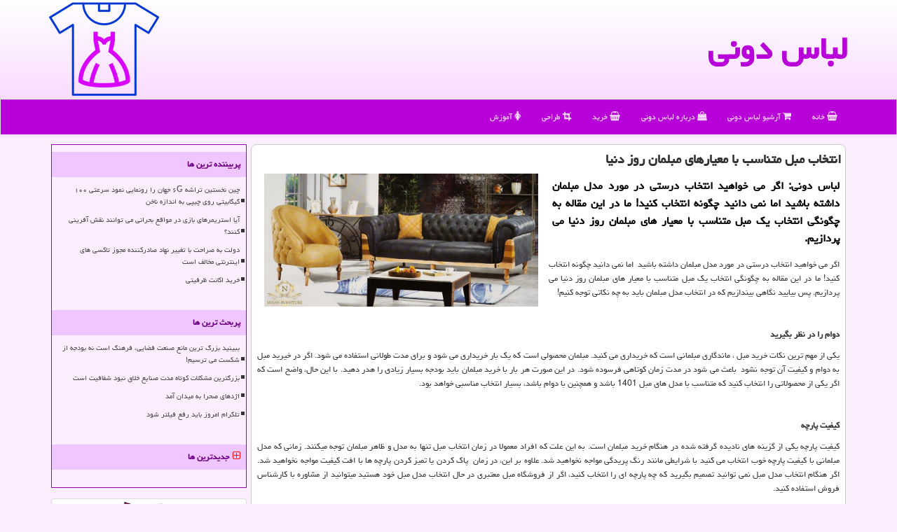

--- FILE ---
content_type: text/html; charset=utf-8
request_url: https://www.lebasdooni.ir/news34214/%D8%A7%D9%86%D8%AA%D8%AE%D8%A7%D8%A8-%D9%85%D8%A8%D9%84-%D9%85%D8%AA%D9%86%D8%A7%D8%B3%D8%A8-%D8%A8%D8%A7-%D9%85%D8%B9%DB%8C%D8%A7%D8%B1%D9%87%D8%A7%DB%8C-%D9%85%D8%A8%D9%84%D9%85%D8%A7%D9%86-%D8%B1%D9%88%D8%B2-%D8%AF%D9%86%DB%8C%D8%A7
body_size: 17345
content:

<!DOCTYPE html>

<html xmlns="https://www.w3.org/1999/xhtml" dir="rtl" lang="fa">
<head><link rel="apple-touch-icon" sizes="57x57" href="/apple-icon-57x57.png" /><link rel="apple-touch-icon" sizes="60x60" href="/apple-icon-60x60.png" /><link rel="apple-touch-icon" sizes="72x72" href="/apple-icon-72x72.png" /><link rel="apple-touch-icon" sizes="76x76" href="/apple-icon-76x76.png" /><link rel="apple-touch-icon" sizes="114x114" href="/apple-icon-114x114.png" /><link rel="apple-touch-icon" sizes="120x120" href="/apple-icon-120x120.png" /><link rel="apple-touch-icon" sizes="144x144" href="/apple-icon-144x144.png" /><link rel="apple-touch-icon" sizes="152x152" href="/apple-icon-152x152.png" /><link rel="apple-touch-icon" sizes="180x180" href="/apple-icon-180x180.png" /><link rel="icon" type="image/png" sizes="192x192" href="/android-icon-192x192.png" /><link rel="icon" type="image/png" sizes="32x32" href="/favicon-32x32.png" /><link rel="icon" type="image/png" sizes="96x96" href="/favicon-96x96.png" /><link rel="icon" type="image/png" sizes="16x16" href="/favicon-16x16.png" /><link rel="manifest" href="/manifest.json" /><meta name="msapplication-TileColor" content="#ee93ff" /><meta name="msapplication-TileImage" content="/ms-icon-144x144.png" /><meta name="theme-color" content="#ee93ff" /><meta charset="utf-8" /><meta http-equiv="X-UA-Compatible" content="IE=edge" /><meta name="viewport" content="width=device-width, initial-scale=1" /><title>
	انتخاب مبل متناسب با معیارهای مبلمان روز دنیا
</title><link href="/css/lebasdooni.css" rel="stylesheet" /><meta property="og:site_name" content="لباس دونی" />
<meta name="twitter:card" content="summary" /><meta name="twitter:site" content="لباس دونی" /><link rel="shortcut icon" href="/favicon.ico" type="image/x-icon" /><meta property="og:image" content="https://www.lebasdooni.ir/images/News/14002/lebasdooni_irB-34214.jpg" /><meta property="og:title" content="انتخاب مبل متناسب با معیارهای مبلمان روز دنیا" /><meta property="og:description" content="لباس دونی: اگر می خواهید انتخاب درستی در مورد مدل مبلمان داشته باشید  اما نمی دانید چگونه انتخاب کنید! ما در این مقال... : #لباس_دونی , #رپورتاژ, #اینترنت, #تضمین, #خرید" /><meta property="og:type" content="website" /><link rel="canonical" href="https://www.lebasdooni.ir/news34214/انتخاب-مبل-متناسب-با-معیارهای-مبلمان-روز-دنیا" /><meta name="twitter:title" content="انتخاب مبل متناسب با معیارهای مبلمان روز دنیا" /><meta name="twitter:description" content="لباس دونی: اگر می خواهید انتخاب درستی در مورد مدل مبلمان داشته باشید  اما نمی دانید چگونه انتخاب کنید! ما در این مقال... : #لباس_دونی , #رپورتاژ, #اینترنت, #تضمین, #خرید" /><meta name="twitter:image" content="https://www.lebasdooni.ir/images/News/14002/lebasdooni_irB-34214.jpg" /><meta name="twitter:url" content="https://www.lebasdooni.ir/news34214/انتخاب-مبل-متناسب-با-معیارهای-مبلمان-روز-دنیا" /><meta property="og:url" content="https://www.lebasdooni.ir/news34214/انتخاب-مبل-متناسب-با-معیارهای-مبلمان-روز-دنیا" /><meta name="description" content="لباس دونی: اگر می خواهید انتخاب درستی در مورد مدل مبلمان داشته باشید  اما نمی دانید چگونه انتخاب کنید! ما در این مقاله به چگونگی انتخاب یک مبل متناسب با معیار های مبلمان روز دنیا می پردازیم. | لباس دونی | lebasdooni.ir" /><meta name="keywords" content="انتخاب مبل متناسب با معیارهای مبلمان روز دنیا, انتخاب, مبل, متناسب, با, معیارهای, مبلمان, روز, دنیا, رپورتاژ, اینترنت, تضمین, خرید, لباس دونی, lebasdooni.ir" /></head>
<body>
    <form method="post" action="./انتخاب-مبل-متناسب-با-معیارهای-مبلمان-روز-دنیا" id="form1">
<div class="aspNetHidden">
<input type="hidden" name="__EVENTTARGET" id="__EVENTTARGET" value="" />
<input type="hidden" name="__EVENTARGUMENT" id="__EVENTARGUMENT" value="" />

</div>

<script type="text/javascript">
//<![CDATA[
var theForm = document.forms['form1'];
if (!theForm) {
    theForm = document.form1;
}
function __doPostBack(eventTarget, eventArgument) {
    if (!theForm.onsubmit || (theForm.onsubmit() != false)) {
        theForm.__EVENTTARGET.value = eventTarget;
        theForm.__EVENTARGUMENT.value = eventArgument;
        theForm.submit();
    }
}
//]]>
</script>


<script src="/WebResource.axd?d=pynGkmcFUV13He1Qd6_TZAyx0S1qk--FblLcCTcF8qRbInGjdCU5y6OgluT7031MiZHtsn3yZXhSqDvjjMnSyg2&amp;t=638901662248157332" type="text/javascript"></script>


<script src="/ScriptResource.axd?d=D9drwtSJ4hBA6O8UhT6CQnuZNota6wt3hogcsO2LFlTGbPFe2XC-KAtwXWhDWrhgx7lvTXLAG4IjM9vuJgNBg1xhHrP2vNSts9v_fyIAUwTUn0sF5k2Tt0_oPfNyuXfnPKULEEgvG_Jz3CJwZcfgaxjYOEeaoEMTr8hp4Q9fpBE1&amp;t=5c0e0825" type="text/javascript"></script>
<script type="text/javascript">
//<![CDATA[
if (typeof(Sys) === 'undefined') throw new Error('ASP.NET Ajax client-side framework failed to load.');
//]]>
</script>

<script src="/ScriptResource.axd?d=JnUc-DEDOM5KzzVKtsL1tYNPa3ijr3ND7gspxVQuof2xbkCEXvIvQnfllKpogph438-Huu7112zzDGJYq0YkQGN6e4QGuFJkzic9qa54XXJstBRpeNUqmACROg41NcaPhWajGsjtInktVtghHY7VxLwyve6KcWhAMbGioIG_iCxnIngJPXxQumodihc8yfi50&amp;t=5c0e0825" type="text/javascript"></script>
    <div class="site-head">
        <div class="container">
            <div class="row">
                <div class="col-xs-12">
        <b id="WebsiteTitle"><a href='/'>لباس دونی</a></b>
        <img src="/images/lebasdooni-Logo.png" id="WebsiteLogo" class="img-responsive pull-left" alt="لباس دونی" title="لباس دونی" />
                </div>
            </div>
        </div>
    </div>
<nav class="navbar navbar-default">
      <button type="button" class="navbar-toggle collapsed" data-toggle="collapse" data-target="#mobmenuc" aria-expanded="false">
        <span class="sr-only">منو</span>
        <i class="fa fa-bars"></i>
      </button>
    <div id="mobmenuc" class="collapse navbar-collapse container">
      <ul id="aSiteMenu" class="nav navbar-nav"><li><a href="/" ><i class="fa fa-shopping-basket"></i> خانه</a></li><li><a href="/new"><i class="fa fa-shopping-cart"></i> آرشیو لباس دونی</a></li><li><a href="/about"><i class="fa fa-shopping-bag"></i> درباره لباس دونی</a></li><li><a href="/tag/خرید"><i class="fa fa-shopping-basket"></i> خرید</a></li><li><a href="/tag/طراحی"><i class="fa fa-crop"></i> طراحی</a></li><li><a href="/tag/آموزش"><i class="fa fa-female"></i> آموزش</a></li></ul>
    </div>
</nav>





        <div class="container">
            
    <div class="col-lg-9 col-md-8 col-sm-7 p3">
        <article class="LebasdooniDCR" itemscope="" itemtype="https://schema.org/NewsArticle">
        <span id="ContentPlaceHolder1_lblPreTitle" itemprop="alternativeHeadline"></span>
        <h1 id="ContentPlaceHolder1_newsheadline" class="newsheadline" itemprop="name">انتخاب مبل متناسب با معیارهای مبلمان روز دنیا</h1>
        <img src="/images/News/14002/lebasdooni_irB-34214.jpg" id="ContentPlaceHolder1_imgNews" itemprop="image" alt="انتخاب مبل متناسب با معیارهای مبلمان روز دنیا" title="انتخاب مبل متناسب با معیارهای مبلمان روز دنیا" class="img-responsive col-sm-6 col-xs-12 pull-left" />
        <p id="ContentPlaceHolder1_descriptionNews" itemprop="description" class="col-sm-6 col-xs-12 text-justify p5 descriptionNews">لباس دونی: اگر می خواهید انتخاب درستی در مورد مدل مبلمان داشته باشید  اما نمی دانید چگونه انتخاب کنید! ما در این مقاله به چگونگی انتخاب یک مبل متناسب با معیار های مبلمان روز دنیا می پردازیم.</p>
        <br />
        <span id="ContentPlaceHolder1_articleBody" itemprop="articleBody" class="divfulldesc"><p>
	اگر می خواهید انتخاب درستی در مورد مدل مبلمان داشته باشید &nbsp;اما نمی دانید چگونه انتخاب کنید! ما در این مقاله به چگونگی انتخاب یک مبل متناسب با معیار های مبلمان روز دنیا می پردازیم. پس بیایید نگاهی بیندازیم که در انتخاب مدل مبلمان باید به چه نکاتی توجه کنیم<span dir="LTR">!</span></p>
<p>
	&nbsp;</p>
<p>
	<strong>دوام را در نظر بگیرید</strong></p>
<p>
	یکی از مهم ترین نکات خرید مبل ، ماندگاری مبلمانی است که خریداری می کنید. مبلمان محصولی است که یک بار خریداری می شود و برای مدت طولانی استفاده می شود. اگر در خیرید مبل به دوام و کیفیت آن توجه نشود &nbsp;باعث می شود در مدت زمان کوتاهی فرسوده شود. در این صورت هر بار با خرید مبلمان باید بودجه بسیار زیادی را هدر دهید. با این حال، واضح است که اگر یکی از محصولاتی را انتخاب کنید که متناسب با مدل های مبل 1401 باشد و همچنین با دوام باشد، بسیار انتخاب مناسبی خواهد بود.</p>
<p>
	&nbsp;</p>
<p>
	<strong>کیفیت پارچه </strong></p>
<p>
	کیفیت پارچه یکی از گزینه های نادیده گرفته شده در هنگام خرید مبلمان است. به این علت که افراد معمولا در زمان انتخاب مبل تنها به مدل و ظاهر مبلمان توجه میکنند. زمانی که مدل مبلمانی با کیفیت پارچه خوب انتخاب می کنید با شرایطی مانند رنگ پریدگی مواجه نخواهید شد. علاوه بر این، در زمان &nbsp;پاک کردن یا تمیز کردن پارچه ها با افت کیفیت مواجه نخواهید شد. اگر هنگام انتخاب مدل مبل نمی توانید تصمیم بگیرید که چه پارچه ای را انتخاب کنید، اگر از فروشگاه مبل معتبری در حال انتخاب مدل مبل خود هستید میتوانید از مشاوره با کارشناس فروش استفاده کنید.</p>
<p>
	&nbsp;</p>
<p>
	<strong>انتخاب سبک مناسب </strong></p>
<p>
	مهمترین انتخابی که باید در باره آن تصمیم بگیرید سبک مبلمان هست . اگر برای شما نشیمن و راحتی مبلمان اهمیت بالایی دارد و در طول روز زمان زیادی را از مبل خود استفاده می کنید ما به شما <a href="https://nojan.shop/Home/CategoryProduct/2" target="_blank">مبل راحتی</a> را پیشنهاد میکنیم و اگر دیدگاه شما به مبل به عنوان یک کالای تزیینی و لوکس هست ، <a href="https://nojan.shop/Home/CategoryProduct/3" target="_blank">مبل کلاسیک</a> می تواند انتخاب مناسبی برای شما باشد . سبک دیگر مبلمان که می توانید انتخاب کنید مبل نئوکلاسیک است که برای کسب اطلاعات بیشتر در مورد این سبک می توانید به مقاله تخصصی در زمینه <a href="https://nojan.shop/Home/Article/2" target="_blank">مبل نئوکلاسیک</a> مراجعه نمایید .</p>
<p>
	&nbsp;</p>
<p>
	<strong>ابعاد خانه را در نظر بگیرید</strong></p>
<p>
	انتخاب &nbsp;گزینه هایی که برای خانه شما مناسب نیستند هنگام خرید مبلمان می تواند برای شما مشکل ساز باشد ! قطعا نباید چنین انتخابی داشته باشید. در غیر این صورت، پشیمانی بزرگی در انتظار شماست. انتخاب از بین مدل های مبل با توجه به ابعاد منزل شما، زیبایی و هماهنگی دکوراسیون منزل شما را تضمین می کند. علاوه بر این، انتخاب های مینیمالیستی برای افرادی که اتاق های کوچک دارند، استفاده موفق تر از فضا را در پی خواهد داشت. برای بهره مندی از نظرات تخصصی در این زمینه، ما به شما دریافت مشاوره از <a href="https://nojan.shop/Home/Contact" target="_blank">فروشگاه اینترنتی مبل نوژن</a> را پیشنهاد می کنیم .</p>
<p>
	&nbsp;</p>
<p>
	<strong>انتخاب های متناسب با بودجه داشته باشید</strong></p>
<p>
	بسیار مهم است که گزینه ای را انتخاب کنید که از بودجه شما فراتر نرود و در عین حال از کیفیت مناسبی برخوردار باشد. اگرچه خرید محصولاتی که خیلی دوست دارید و مورد علاقه شما هستند مهم است، اما باید از بین این محصولات، محصولی را انتخاب کنید که مناسب بودجه شما باشد. به این ترتیب می توانید امتیاز بهره مندی از گزینه های فوفق را از نظر قیمت و کارایی نیزاحساس کنید. شما به راحتی می توانید <a href="https://nojan.shop/Home/Search?search=%D9%85%D8%A8%D9%84" target="_blank">قیمت انواع مبل راحتی و مبل کلاسیک</a> را با هم مقایسه کنید و از بین مبلمان موجود مناسب ترین مبل را انتخاب نمایید.</p>
<p>
	&nbsp;</p>
<p>
	<strong>به تطابق رنگ توجه کنید</strong></p>
<p>
	اگر می خواهید رنگ ها در خانه شما به طرز شگفت انگیزی برقصند، باید برای رنگ ها به اندازه مدل مبل اهمیت قائل شوید. برخی افراد قصد خرید مبلمانی را دارند که رنگ آنها را چندان دوست ندارند، فقط به خاطر کیفیت و دوام و یا قیمت آن را انتخاب کرده اند. با این وجود، از آنجایی که این یک انتخاب مطابق با سلیقه شما نیست ، می تواند باعث شود که زمانی از انتخاب خود پشیمان شوید.</p>
<p>
	&nbsp;</p></span>
        
                    <meta content="https://www.lebasdooni.ir/news34214/انتخاب-مبل-متناسب-با-معیارهای-مبلمان-روز-دنیا">
                    <meta itemprop="image" content="https://www.lebasdooni.ir/images/News/14002/lebasdooni_irB-34214.jpg">
                    <meta itemprop="author" content="لباس دونی">
                    <div id="divnewsdetails">
<script type="application/ld+json">
{"@context": "https://schema.org/", "@type": "CreativeWorkSeries",
"name": "انتخاب مبل متناسب با معیارهای مبلمان روز دنیا", "aggregateRating": {
"@type": "AggregateRating", "ratingValue": "5.0","worstRating": "0",
"bestRating": "5", "ratingCount": "1000"}}
</script>
                            <div class="col-sm-6 p5">
                                <i class="fa fa-calendar-plus-o" title="تاریخ انتشار"></i><span id="pubDate">1400/12/02</span>
                                <div class="divmid pltab">
                                    <i class="fa fa-clock-o" title="زمان انتشار"></i><span id="pubTime">21:20:42</span>
                                </div>
                            </div>
                            <div class="col-sm-3 col-xs-6 p5">
                                <i class="fa fa-star-o" title="امتیاز"></i><span id="ratingValue">5.0</span> / <span>5</span>
                            </div>
                            <div class="col-sm-3 col-xs-6 p5">
                                <i class="fa fa-eye" title="بازدید"></i><span id="ratingCount">1000</span>
                            </div>
                        <div class="clearfix"></div>
                    </div>
            
            
            <span id="ContentPlaceHolder1_metaPublishdate"><meta itemprop="datePublished" content="2022-2-21"></span>
      <div id="divtags">
        <span id="ContentPlaceHolder1_lblTags"><i class='fa fa-tags'></i> تگهای خبر: <a href='/tag/رپورتاژ' target='_blank'>رپورتاژ</a> ,  <a href='/tag/اینترنت' target='_blank'>اینترنت</a> ,  <a href='/tag/تضمین' target='_blank'>تضمین</a> ,  <a href='/tag/خرید' target='_blank'>خرید</a></span>
            <script type="text/javascript">
//<![CDATA[
Sys.WebForms.PageRequestManager._initialize('ctl00$ContentPlaceHolder1$ScriptManager1', 'form1', ['tctl00$ContentPlaceHolder1$UpdatePanel2','ContentPlaceHolder1_UpdatePanel2','tctl00$ContentPlaceHolder1$UpdatePanel1','ContentPlaceHolder1_UpdatePanel1'], [], [], 90, 'ctl00');
//]]>
</script>

        </div>
            <div id="ContentPlaceHolder1_UpdateProgress2" style="display:none;">
	
                    <div class="divajax" title="چند لحظه صبر کنید"><i class="fa fa-spinner fa-lg fa-refresh"></i></div>
                
</div>
        <div id="ContentPlaceHolder1_UpdatePanel2">
	
                <div class="clearfix"></div>
                <div id="divdoyoulikeit">
                    <div class="col-sm-6 p5">
                    <div class="divmid"><i class="fa fa-hand-o-left"></i> این مطلب لباسدونی را می پسندید؟</div>
                    <div class="divmid pltabs">
                        <a id="ContentPlaceHolder1_IBLike" title="بله، می پسندم" class="btn btn-sm btn-default" href="javascript:__doPostBack(&#39;ctl00$ContentPlaceHolder1$IBLike&#39;,&#39;&#39;)"><i class="fa fa-thumbs-o-up"></i></a></div>
                    <div class="divmid pltab">
                        <span id="ContentPlaceHolder1_lblScorePlus" title="2 نفر این مطلب را پسندیده اند" class="fontsmaller cgray">(2)</span>
                    </div>
                    <div class="divmid">
                        <a id="ContentPlaceHolder1_IBDisLike" title="خیر، نمی پسندم" class="btn btn-sm btn-default" href="javascript:__doPostBack(&#39;ctl00$ContentPlaceHolder1$IBDisLike&#39;,&#39;&#39;)"><i class="fa fa-thumbs-o-down"></i></a></div>
                     <div class="divmid">
                        <span id="ContentPlaceHolder1_lblScoreMinus" title="هنوز شخصی به این مطلب رای منفی نداده است" class="fontsmaller cgray">(0)</span>
                    </div>
                    </div>
                    <div class="col-sm-6 p5 mshare text-left">
                        <a href="tg://msg?text=انتخاب مبل متناسب با معیارهای مبلمان روز دنیا  https://www.lebasdooni.ir/news34214/%D8%A7%D9%86%D8%AA%D8%AE%D8%A7%D8%A8-%D9%85%D8%A8%D9%84-%D9%85%D8%AA%D9%86%D8%A7%D8%B3%D8%A8-%D8%A8%D8%A7-%D9%85%D8%B9%DB%8C%D8%A7%D8%B1%D9%87%D8%A7%DB%8C-%D9%85%D8%A8%D9%84%D9%85%D8%A7%D9%86-%D8%B1%D9%88%D8%B2-%D8%AF%D9%86%DB%8C%D8%A7" id="ContentPlaceHolder1_aae" class="maae" target="_blank" rel="nofollow" title="اشتراک این مطلب در تلگرام"><span class="fa-stack"><i class="fa fa-circle fa-stack-2x clgray"></i><i class="fa fa-paper-plane-o fa-stack-1x cwhite"></i></span></a>
                        <a href="https://www.facebook.com/sharer.php?u=https://www.lebasdooni.ir/news34214/%D8%A7%D9%86%D8%AA%D8%AE%D8%A7%D8%A8-%D9%85%D8%A8%D9%84-%D9%85%D8%AA%D9%86%D8%A7%D8%B3%D8%A8-%D8%A8%D8%A7-%D9%85%D8%B9%DB%8C%D8%A7%D8%B1%D9%87%D8%A7%DB%8C-%D9%85%D8%A8%D9%84%D9%85%D8%A7%D9%86-%D8%B1%D9%88%D8%B2-%D8%AF%D9%86%DB%8C%D8%A7" id="ContentPlaceHolder1_aaf" class="maaf" target="_blank" rel="nofollow" title="اشتراک این مطلب در فیسبوک"><span class="fa-stack"><i class="fa fa-circle fa-stack-2x clgray"></i><i class="fa fa-facebook-f fa-stack-1x cwhite"></i></span></a>
                        <a href="https://twitter.com/share?url=https://www.lebasdooni.ir/news34214/%D8%A7%D9%86%D8%AA%D8%AE%D8%A7%D8%A8-%D9%85%D8%A8%D9%84-%D9%85%D8%AA%D9%86%D8%A7%D8%B3%D8%A8-%D8%A8%D8%A7-%D9%85%D8%B9%DB%8C%D8%A7%D8%B1%D9%87%D8%A7%DB%8C-%D9%85%D8%A8%D9%84%D9%85%D8%A7%D9%86-%D8%B1%D9%88%D8%B2-%D8%AF%D9%86%DB%8C%D8%A7&text=انتخاب مبل متناسب با معیارهای مبلمان روز دنیا" id="ContentPlaceHolder1_aat" class="maat" target="_blank" rel="nofollow" title="اشتراک این مطلب در ایکس"><span class="fa-stack"><i class="fa fa-circle fa-stack-2x clgray"></i><i class="fa fa-stack-1x cwhite">X</i></span></a>
                        <a href="/rss/" id="ContentPlaceHolder1_aar" class="maar" target="_blank" title="اشتراک مطالب به وسیله فید rss"><span class="fa-stack"><i class="fa fa-circle fa-stack-2x clgray"></i><i class="fa fa-rss fa-stack-1x cwhite"></i></span></a>
                    </div>
               </div>
                <div class="clearfix"></div>
                <br />
                
                
                    
            
</div>
       <div class="newsothertitles">
            <span class="glyphicon glyphicon-time"></span> تازه ترین مطالب مرتبط
        </div>
        <div class="hasA">
            
            <ul class="ulrelated">
                    <li><a href='/news49905/بزرگترین-مشکلات-کوتاه-مدت-صنایع-خلاق-نبود-شفافیت-است' title='1404/08/16  14:54:57' class="aothertitles">بزرگترین مشکلات کوتاه مدت صنایع خلاق نبود شفافیت است</a></li>
                
                    <li><a href='/news49866/امداد-خودرو-استان-تهران-از-کارت-درسته' title='1404/08/12  17:26:32' class="aothertitles">امداد خودرو استان تهران از کارت درسته</a></li>
                
                    <li><a href='/news49844/تولید-کتاب-صوتی-نیازمند-یک-ساختار-قانونی-می-باشد' title='1404/08/11  11:47:17' class="aothertitles">تولید کتاب صوتی نیازمند یک ساختار قانونی می باشد</a></li>
                
                    <li><a href='/news49818/خرید-تلویزیون-های-۴K-و-۸K-پول-دور-ریختن-است' title='1404/08/08  11:58:32' class="aothertitles">خرید تلویزیون های ۴K و ۸K پول دور ریختن است؟</a></li>
                </ul>
        </div>
       <div class="newsothertitles">
            <i class="fa fa-comments-o"></i> نظرات بینندگان در مورد این مطلب
        </div>
            <div class="text-right p5">
                
                
            </div>
        <div id="divycommenttitle">
            <i class="fa fa-smile-o fa-lg"></i> لطفا شما هم <span class="hidden-xs">در مورد این مطلب</span> نظر دهید
        </div>
        <div class="clearfix"></div>
        <div id="divycomment">
            <div id="ContentPlaceHolder1_UpdatePanel1">
	
                <div class="col-sm-6 col-xs-12 p5">
                    <div class="input-group">
                        <div class="input-group-addon">
                            <i class="fa fa-user-circle-o"></i>
                        </div>
                        <input name="ctl00$ContentPlaceHolder1$txtName" type="text" id="ContentPlaceHolder1_txtName" class="form-control" placeholder="نام" />
                    </div>

                </div>
                <div class="col-sm-6 col-xs-12 p5">
                    <div class="input-group">
                        <div class="input-group-addon">
                            <i class="fa fa-at"></i>
                        </div>
                    <input name="ctl00$ContentPlaceHolder1$txtEmail" type="text" id="ContentPlaceHolder1_txtEmail" class="form-control" placeholder="ایمیل" />
                    </div>
                </div>
                <div class="clearfix"></div>
                <div class="col-xs-12 p5">
                    <div class="input-group">
                        <div class="input-group-addon">
                            <i class="fa fa-align-right"></i>
                        </div>
                    <textarea name="ctl00$ContentPlaceHolder1$txtMatn" rows="4" cols="20" id="ContentPlaceHolder1_txtMatn" class="form-control">
</textarea></div>
                    </div>

                <div class="clearfix"></div>
                    <div class="col-sm-3 col-xs-4 p5" title="سوال امنیتی برای تشخیص اینکه شما ربات نیستید">
                    <div class="input-group">
                        <div class="input-group-addon">
                            <i class="fa fa-question-circle-o"></i>
                        </div>
                    <input name="ctl00$ContentPlaceHolder1$txtCaptcha" type="text" maxlength="2" id="ContentPlaceHolder1_txtCaptcha" class="form-control" /></div>
                    </div>

                    <div class="col-sm-8 col-xs-5 text-right text-info p85" title="سوال امنیتی برای تشخیص اینکه شما ربات نیستید"><span id="ContentPlaceHolder1_lblCaptcha"> = ۶ بعلاوه ۵</span></div>
                <div class="clearfix"></div>
                <div class="col-xs-12 p5">
                    <div class="divmid">
                        <a id="ContentPlaceHolder1_btnSendComment" class="btn btn-default btn-sm" href="javascript:__doPostBack(&#39;ctl00$ContentPlaceHolder1$btnSendComment&#39;,&#39;&#39;)"><i class="fa fa-send-o"></i> ارسال نظر</a></div>
                    <div class="divmid"><span id="ContentPlaceHolder1_lblMSGComment"></span></div>
                    
                    
                    
                </div>
                
</div>
            <div id="ContentPlaceHolder1_UpdateProgress1" style="display:none;">
	
                    <div class="p5"><i class="fa fa-spinner fa-refresh fa-lg"></i></div>
                
</div>
        </div>
            <div class="clearfix"></div>
        </article>
    </div>

    <div class="col-lg-3 col-md-4 col-sm-5 p3">
            
    <div class="LebasdooniLBS">
                            <div>
                            
                            
                            
                            </div>
                            <div>
                            <div class="LebasdooniLTS" id="dtMostVisited"><b><span id="pMostVisited"><i class="fa fa-plus-square-o"></i></span>پربیننده ترین ها</b></div>
                            
                                <ul id="uMostVisited">
                                    
                                            <li><a href='/news49177/چین-نخستین-تراشه-۶G-جهان-را-رونمایی-نمود-سرعتی-۱۰۰-گیگابیتی-روی-چیپی-به-اندازه-ناخن' title='1404/06/09  09:48:26'>چین نخستین تراشه ۶G جهان را رونمایی نمود سرعتی ۱۰۰ گیگابیتی روی چیپی به اندازه ناخن</a></li>
                                        
                                            <li><a href='/news49190/آیا-استریمرهای-بازی-در-مواقع-بحرانی-می-توانند-نقش-آفرینی-کنند' title='1404/06/10  09:37:17'>آیا استریمرهای بازی در مواقع بحرانی می توانند نقش آفرینی کنند؟</a></li>
                                        
                                            <li><a href='/news49351/دولت-به-صراحت-با-تغییر-نهاد-صادرکننده-مجوز-تاکسی-های-اینترنتی-مخالف-است' title='1404/06/25  10:43:59'>دولت به صراحت با تغییر نهاد صادرکننده مجوز تاکسی های اینترنتی مخالف است</a></li>
                                        
                                            <li><a href='/news49367/خرید-اکانت-ظرفیتی' title='1404/06/26  20:34:17'>خرید اکانت ظرفیتی</a></li>
                                        
                                </ul>
                                <br />
                            </div>
                            <div>
                            <div class="LebasdooniLTS" id="dtMostDiscussion"><b><span id="pMostDiscussion"><i class="fa fa-plus-square-o"></i></span>پربحث ترین ها</b></div>
                            
                                <ul id="uMostDiscussion">
                                    
                                            <li><a href='/news49915/ببینید-بزرگ-ترین-مانع-صنعت-فضایی-فرهنگ-است-نه-بودجه-از-شکست-می-ترسیم' title='1404/08/17  10:22:04'>ببینید بزرگ ترین مانع صنعت فضایی، فرهنگ است نه بودجه از شکست می ترسیم!</a></li>
                                        
                                            <li><a href='/news49905/بزرگترین-مشکلات-کوتاه-مدت-صنایع-خلاق-نبود-شفافیت-است' title='1404/08/16  14:54:57'>بزرگترین مشکلات کوتاه مدت صنایع خلاق نبود شفافیت است</a></li>
                                        
                                            <li><a href='/news49895/اژدهای-صحرا-به-میدان-آمد' title='1404/08/15  12:52:34'>اژدهای صحرا به میدان آمد</a></li>
                                        
                                            <li><a href='/news49889/تلگرام-امروز-باید-رفع-فیلتر-شود' title='1404/08/14  13:30:52'>تلگرام امروز باید رفع فیلتر شود</a></li>
                                        
                                </ul>
                                <br />
                            </div>
                            <div>
                            <div class="LebasdooniLTS" id="dtMostNews"><b><span id="pMostNews"><i class="fa fa-plus-square-o"></i></span>جدیدترین ها</b></div>
                            
                                <ul id="uMostNews">
                                    
                                            <li><a href='/news49915/ببینید-بزرگ-ترین-مانع-صنعت-فضایی-فرهنگ-است-نه-بودجه-از-شکست-می-ترسیم' title='1404/08/17  10:22:04'>ببینید بزرگ ترین مانع صنعت فضایی، فرهنگ است نه بودجه از شکست می ترسیم!</a></li>
                                        
                                            <li><a href='/news49905/بزرگترین-مشکلات-کوتاه-مدت-صنایع-خلاق-نبود-شفافیت-است' title='1404/08/16  14:54:57'>بزرگترین مشکلات کوتاه مدت صنایع خلاق نبود شفافیت است</a></li>
                                        
                                            <li><a href='/news49895/اژدهای-صحرا-به-میدان-آمد' title='1404/08/15  12:52:34'>اژدهای صحرا به میدان آمد</a></li>
                                        
                                            <li><a href='/news49889/تلگرام-امروز-باید-رفع-فیلتر-شود' title='1404/08/14  13:30:52'>تلگرام امروز باید رفع فیلتر شود</a></li>
                                        
                                            <li><a href='/news49874/تولید-پوشاک-متناسب-با-هویت-فرهنگی-ایرانی-اولویت-دارد' title='1404/08/13  10:56:47'>تولید پوشاک متناسب با هویت فرهنگی ایرانی اولویت دارد</a></li>
                                        
                                            <li><a href='/news49866/امداد-خودرو-استان-تهران-از-کارت-درسته' title='1404/08/12  17:26:32'>امداد خودرو استان تهران از کارت درسته</a></li>
                                        
                                            <li><a href='/news49858/دشمن-واقعی-باتری-گوشی' title='1404/08/12  10:52:07'>دشمن واقعی باتری گوشی</a></li>
                                        
                                            <li><a href='/news49844/تولید-کتاب-صوتی-نیازمند-یک-ساختار-قانونی-می-باشد' title='1404/08/11  11:47:17'>تولید کتاب صوتی نیازمند یک ساختار قانونی می باشد</a></li>
                                        
                                            <li><a href='/news49836/ضرورت-اصلاح-قوانین-مالیاتی-برای-کاهش-چالش-های-تولیدکنندگان' title='1404/08/10  12:36:12'>ضرورت اصلاح قوانین مالیاتی برای کاهش چالش های تولیدکنندگان</a></li>
                                        
                                            <li><a href='/news49828/دقیق-ترین-ساعت-اتمی-جهان' title='1404/08/09  12:39:36'>دقیق ترین ساعت اتمی جهان</a></li>
                                        
                                </ul>
                                <br />
                            </div>
    </div>
            <img class="img-responsive img-thumbnail" alt="لباس دونی" title="لباس دونی" src="/images/lebasdooni-Left3.jpg" />
            <div class="panel panel-danger">
                <div id="ContentPlaceHolder1_divTagsTitle" class="panel-heading"><i class='fa fa-align-right'></i> موضوع های لباس دونی</div>
                <div class="panel-body divtags">
                    
<a class='fontmedium' href='/tag/آموزش' target="_blank">آموزش </a><a class='fontmedium' href='/tag/جشنواره' target="_blank">جشنواره </a><a class='fontmedium' href='/tag/هنر' target="_blank">هنر </a><a class='fontmedium' href='/tag/تخصص' target="_blank">تخصص </a><a class='fontmedium' href='/tag/طراحی' target="_blank">طراحی </a><a class='fontmedium' href='/tag/خدمات' target="_blank">خدمات </a><a class='fontmedium' href='/tag/سفر' target="_blank">سفر </a><a class='fontmedium' href='/tag/خرید' target="_blank">خرید </a>
                </div>
            </div>
    </div>
    <div class="clearfix"></div>
    <div id="difooter">
        
        <div class="col-sm-6 p85 text-right">
            <a href="/new/"><i class="fa fa-align-justify"></i> صفحه اخبار</a>
        </div>
        <div class="col-sm-6 p85 text-left">
            <a href="/"><i class="fa fa-reply"></i> بازگشت به لباس دونی (خانه)</a>
        </div>
        <div class="clearfix"></div>
        </div>











            <div id="ICONtoppage"><a href="#top" title="بالای صفحه"><i class="fa fa-angle-up fa-3x"></i></a></div>
        </div>
        <div id="sitefooter">
            <div class="container">
                <div class="row">
                    <div id="sitefooterr" class="col-lg-7 col-md-6">
                        <div id="divWebFooterDesc" class="botfooter p3"><h3><i class='fa fa-shopping-basket'></i> لباس دونی</h3><p>فروش لباس : از لباس‌های روز دنیا تا کلاسیک‌ترین طرحها همه چی در لباس دونی</p></div>
                        <div id="divCopyRights" class="p3 botfooter"><br/><i class='fa fa-copyright'></i> lebasdooni.ir - مالکیت معنوی سایت لباس دونی متعلق به مالک آن (Lebasdooni) می باشد - 1396 -1404</div>
                    </div>
                    <div id="sitefooterl" class="col-lg-5 col-md-6 p3">
                        <div id="sitefootererpages" class="col-xs-12 p3 botfooter"><i class='fa fa-folder-o'></i> میانبرهای لباس دونی</div>
                        <div id="aSiteFooter" class="sitefooterl2 col-xs-12"><a title="درباره لباس دونی" href="/about">درباره ما</a><a title="بک لینک" href="https://www.linkbegir.com/backlink">بک لینک در لباس دونی</a><a title="رپورتاژ آگهی" href="https://www.linkbegir.com/reportage">رپورتاژ در لباس دونی</a><a href="/new">مطالب لباس دونی</a></div>
                    </div>
                </div>

            </div>
        </div>
        <script src="/js/JQ_BT.js"></script>
        

    
<div class="aspNetHidden">

	<input type="hidden" name="__VIEWSTATEGENERATOR" id="__VIEWSTATEGENERATOR" value="B953A919" />
	<input type="hidden" name="__VIEWSTATEENCRYPTED" id="__VIEWSTATEENCRYPTED" value="" />
	<input type="hidden" name="__EVENTVALIDATION" id="__EVENTVALIDATION" value="2qlglGThMP+Dc5X6hjuXqLdCSxTxr3BiFpZUPbE0RcXAe45bvolh3RNqoD6ui5HqS+rvj0yX5UZ/X63bh58gJKNwYr621DHzbwGL8GxLlqrv/WyEhz1aEJ5j+UxUQzNYaGIIF4Czpnzg0NnMIX8xSMmOVv8gcbO9+EU+d3YGxzBffUM80+2CJn7/B9p6tzT0OkG/a3sXvPMlLGvv3HaQPHDfb7ImKj2bAeuFIh3A13b4pESWcAO7Ocqh0Z566YJY" />
</div>

<script type="text/javascript">
//<![CDATA[
Sys.Application.add_init(function() {
    $create(Sys.UI._UpdateProgress, {"associatedUpdatePanelId":"ContentPlaceHolder1_UpdatePanel2","displayAfter":10,"dynamicLayout":true}, null, null, $get("ContentPlaceHolder1_UpdateProgress2"));
});
Sys.Application.add_init(function() {
    $create(Sys.UI._UpdateProgress, {"associatedUpdatePanelId":"ContentPlaceHolder1_UpdatePanel1","displayAfter":500,"dynamicLayout":true}, null, null, $get("ContentPlaceHolder1_UpdateProgress1"));
});
//]]>
</script>
<input type="hidden" name="__VIEWSTATE" id="__VIEWSTATE" value="jg9tM129CAQHmUBq+q5WOG0G+TciBtPMcrNfK4uDnbvrOMPtxyWM24aaNhNtynjSTY6wNOYEHR5XeXuV2ByZsl4zKuzMcziKar48y8CdixJUcxnpYK14npH5uDlpLmfSGt8ExcXPTlZ/3T9vQJpsfbCJ/fIVTWJ7UCfbX4d5uBJGrxoEz/k01wkEvK4dSsI3Fv+tfxyONs6BQuapem2Vmmy4hwqu9Sdm/YEP0nX9mU77TUXc4Zz86uTGmFmvNlzIEJU82H9/PVSfijwqME3OMC/+BQY1wry5DEq7iNVCZURRxUDcK9QLKfuCeTArwrc2OCPHCSQW4oOunjwmyZ3uHtibpE95PHhrM8NxuX04VuZYMn8cKFW42nSIFOA/m+3MdTxaigPwSv+DS7N+rzWb5In3bxImAgA/HNVU59ti91ceJa0yb4m8gEAGMj4DcSGZ8MT481no5Do8S6EXnvgMT92xHRuuL6bg5ekyxkc7+3zkg1rewTCO2V73mwZRmEn6Ocvxrz1E1zIh7zkH22ocQRmObl1d/GsfGd9cjybp9pxNEpR41l6jRQpPnwY6cj6SMbBnZpI1wo1fjAaGC2mSuqj5CjDzaFKrQ7iLytuuKByIV5O8ntYp4PcP58QHxvTG/fuN8Hi5Gm5y62rvngPDvOqR/jXVFoztOdDfA70tdxHlQffEIJPTRrj/fgSu4MQ1qjgj+ltFOVhWkxLS3+ymOvFHYeqMyzYik+p4yz33YJ9zrY4Zc5p+xPlFLDWgVNAm39HyD6sOwn/OPcbSLK0NwlPMp0sa2Vn8TjGDt3NUSLzec9QBmCxNIP3uqihK+M30K0C16yW9h+IVKn/RyGuLKZmk+rDIUMPqwGk4pr2dioWEYDBfCB7phRhpTEbetLIDYAQVGjho/7XdZ5kr3OPxKVuFYT2HwkMFAt4IJHfLkierVI9P4zXBn6tGMzVRIMFsGb1QyW4KM1gx0YHBTTpvRiniwRW04UZc2ZW/7wHv1E8iFtoSLrRAgIWpGEyyxdzAKzFlENQYsLLSF91+GznQPmmgJhFAkCJMkPPHuhEHoWD8DTxq8PdrFLV1SVleK5kdqksveYvj3OrKwHNJMdV8z/ET8X+O0YfdWJRxDvblL8ObdraJymrxTx6K0aegGD5ZmtisgOYVk26dHpyvDlwv5chymjZYfS+P1DINM+vgclqk3f1f1k9Ewl3McJHE+cwzrCesIKAEBHpZgzGgkGTSkB+fV0almc4+dWIU+ugxumU8JXBRvmX/GC87tWVzhM29kcJdvxw5ZRhpkzZO2iakUrbR1hR/sjdWEOKTs363wMp3sIaJN8VAQHeoRkHjSK09Qr2OXv9wCgyuf/FS6qiMVhtIlBMx5V4j8bDw5djXxSznz644DwqFmULPAbITsBcor0sRdMTfwbC7pmnhWk5paE+7SEes+JWJBT9NPNlJl9Mxv5fdVgTZBhjREicsqlDbn/t1o8EYTY0sl7gEuwzbgiDQoYGB1+5ie2M9yS+DuGrrJsRZyJNJDmM0feZ8bsOze7EfCvNpepDCrLJQYdofcvI0Aq452O+QtVIk1renLGLTgf2y8qbXoSlHBPCJLgjZb7St5nmND5yPYXfo+zDUjSelPGflVoHlgEdRucldPbQ4u4MfxHlj/SnaJf93T38gb06Is93IbHFIJ0Lrnrb7c/F6pm8/GtW3lj44wmyrrVQCWI5UvebiieScetzrY3+c6Ky87vwGVmjxlZcpzTfLqfqCBfD0Py6C3/4ONzoAPuJ0M5Afr6RVSPOGtH3i2XvKqEm+wJ4StIcNwD/zStdtAHrHVtfLtVDQL6j/QHmeGcLu4ivkGkf8j76NlondKnt/K9EgtNHGBmxGFTpv5UakI7p5XPR1v7lIue09dRTjVBhWnYgBc9Wg7LKliH21dnYerxAckXZGnXJPGC5Yd3qL6gHDIVB1psVpUXeZl4hateQJosGHfDn/9xRAqlrvKnekfwY9Hx3/[base64]/iHUWKJpd0MFu/kJW0LZ3ZZMTZVG0lcGIJxWwjs/PQ82Mjgl/zYPMPt6tW3Bz06GowHoogGADyEZp8BDOP3oPPjOdeAManYHkwXrbzm/DgoouykxzJc8/44kdCAYSu4um2OqJ1gzIeuETb/b7k3H1A5UwYV5sHFMfWkj4KL7e2NaDL7+AZ738rfUH7vjtdbmgqpT0tuVR/jInc9EOnKQ81z9re/8aZA39KIdTSXmVTUoDhTmETRGc3tWiWdT8hhMe0rSo2ip6X8p/1VYLmVHJahMR8MN1qPc4kYdRlyxHAD4cP8XHv9dzczcacnVZSb7w7ufXwW6Tsz4kNL06ouh4rOZSdywtHhknOnDKctR9SLvAdxmmc04FNRpfH2b31jfAEf3J+F29bE6HWs67DAC3/979+r4unYnQCJa0gW+uqW5Kjpp9pXyVAYLbSeYfdH81tiKDqsG2EDHwiJlJVWRcK2KT3js0yqnb09oF01u4e/BXLk/+3IZi499I4llCpIdUVfyL0FMv/yZJX5SChNJ/KTFUq4jegr5YrnM2rFweWRH4MqFTO16FgsqRY9FuTa/62Yts1sfH5Qck4xbndNtbn1Ov2jDFwtXOcLKsHuuw4CRLQmKDx7KaBBt9YK5UDPr5nOC1hjkYCGfMV70Z6rxvtenDU/mHHJ4iTyLOxTJVHVE8jChAl46f3hPA5nZKy3kA47hhAnzztvkR8LTKPxz03L4wGz5Cog437cJ55P/e2HGk/czXLwei22DHho2KnPesbMwTOBmZ2jocLpWgAKQyhy3E9Y67D3qZWxE/r5q5nVGs4EfBffFdvyjVeRHUIgT/5R8sNj3LXsqJKM8c/PNWZqbrvsIV0xgTVTI5mV/1TfC/92rK8IjiEfUxN8s2fyrI2B5nqR9KWLBZ1zYA/wKkfXc899rjqERqqJwsa3N49mq+T5aRlCUnsG53LJbvWWmu/3HV+Ox1lUQMpEO2zvNPMhtxJqlBdJV2tf13bbVX2vARe5VGRXIhd1h9AQNMTf05gykTHzZ4aKtppSxDV/Lekd0L0d2ynjPmlNuLbUw7CHuMBb24q4dSibjmSUxftqh+2hbYhMgVk6SDIHtfUou5J0OTr9DELeInG+AKIwhayisfQb14k21erkhVrBTaLKTjcVQBymnnICCR5LK/[base64]/Q8ULwgascITvKuN556r2A5ApSwxH2DvmI0yR1VxY/dqnDmvgTptkOOXoTSm7Xp3r7rd4aD75jG9LaqRtUFbRnE5TO3C/G4C7AiRccPapqvAF3z9C+nNPjH3WOvEyWzC+PnORRGB8hT5Q5y7rpD5fqyvsK6EdfutAd/9Z3grSR65sxoR/xE/PJjX2LawPnhqEq+iP1LqCyf8kTj0c80Vy9CZUiZf2BzCKuTQEYZNfCfD8NbZpA0RbpmdGJuYupJDpkwk/KQGsdtSi21WkGbcZSx5SgW6+vCRjprIO2v8bXswIZIpCnbliS1k1JaGgZSzE8V2p1mQ/yiZhkrD7Hlase+8PZ+b4Hq0D3Cd2zLUJClfIADWgJVxbtavL34sGL3/kSspA5k1Et3xQe34zVSRdEh1EMUOayzePKoJpPsi+997/gV/IrPubF5xh0LDg4gqYRNRv10QsfnJ46mDALlNRH0rmYrvoEF9uxKeV2c4Dezx/5QD+wu1EgM+Th1fDuLxfF8E3n+FwC3u9bpXrIS2JP5kMiYf8vGUlgj4ktZJFPXV4heojD9wQPaTTHm1DzlDm8lxtXelUncK9bCyeSglOrh9tDPtoO90yRnpEk9lsNsIAptlGXiQlMRK03w5uJjj4QG+5QxzOF9ZSUUQ==" /></form>
</body>
</html>
